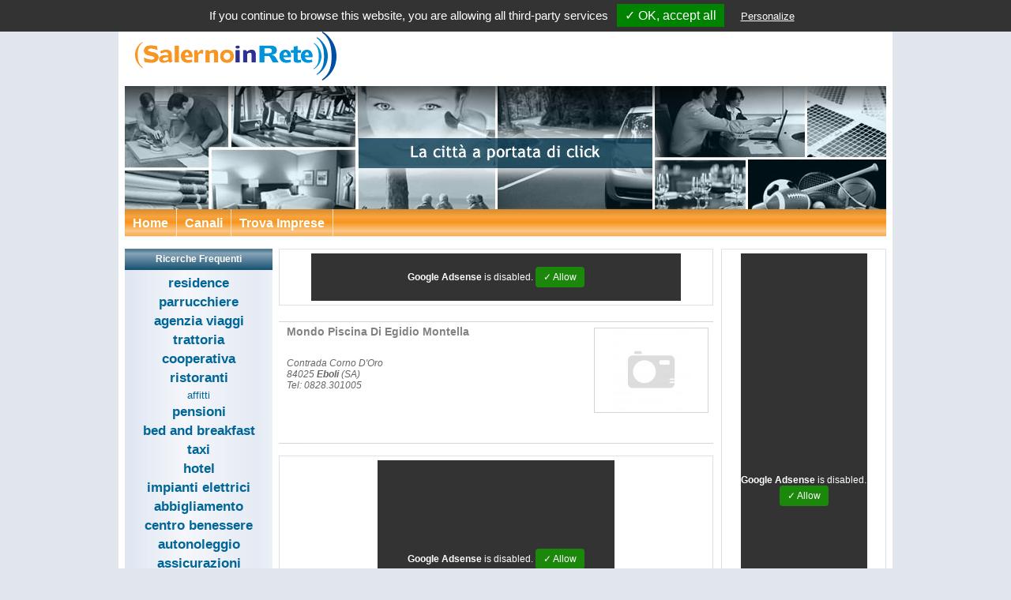

--- FILE ---
content_type: text/html; charset=utf-8
request_url: http://www.salernoinrete.it/campania/salerno/eboli/piscine-ed-accessori-costruzione-e-manutenzione/1430417.html
body_size: 3931
content:

<html xmlns="http://www.w3.org/1999/xhtml" xml:lang="it" lang="it">
<head id="HeaderPage">
	<meta charset="utf-8" />
<title>Mondo Piscina Di Egidio Montella Costruzione piscine a Eboli - Salerno</title>
<base href="http://www.salernoinrete.it/" />
<meta name="description" content="Scheda completa di Mondo Piscina Di Egidio Montella a Eboli (SA). Trova indirizzo, numero di telefono, sito web, fax, mappa, come arrivare e molto altro su Salerno In Rete
." />
<meta name="keywords" content="PISCINE ED ACCESSORI costruzione e manutenzione,Mondo Piscina Di Egidio Montella, Eboli, Salerno, indirizzo, telefono, fax, numero telefonico, mappa" />
<meta name="robots" content="index">
<meta name="google-site-verification" content="X1nhFFrSfkEN2JM2ZucIvFQHjkDo35WDRzaspKx28Q0" />
<link href="http://www.salernoinrete.it/campania/salerno/eboli/piscine-ed-accessori-costruzione-e-manutenzione?company_id=1430417" rel="canonical" />
	
<script type="text/javascript">
	var settings = {"site_id":"1130","site_name":"Salerno In Rete","site_owner":"MiaImpresa Srl","site_home":"http:\/\/www.salernoinrete.it\/","page_url":"http:\/\/www.salernoinrete.it\/campania\/salerno\/eboli\/piscine-ed-accessori-costruzione-e-manutenzione\/1430417.html","page_route":"page\/company","lang":"it","languages":{"code":"it","direction":"ltr","date_format_short":"d\/m\/Y","date_format_long":"l d F Y","time_format":"H:i:s","decimal_point":",","thousand_point":".","text_home":"Home","text_yes":"Si","text_no":"No","text_none":" --- Nessuno --- ","text_select":" --- Seleziona --- ","text_all_zones":"Tutte le zone","text_pagination":"Risultati {start}-{end} di {total} ({pages} Pagine)","text_separator":" &raquo; ","text_breadcrumb_separator":">>","text_state":"Regione","text_zone":"Provincia di","text_city":"Comune di","button_back":"Indietro","button_continue":"Continua","button_delete":"Cancella","button_download":"Download","button_edit":"Modifica","button_update":"Aggiorna","button_remove":"Rimuovi","button_search":"Cerca","button_view":"Visualizza","error_upload_1":"Attenzione: il file caricato eccede la direttiva in php.ini!","error_upload_2":"Attenzione: il file caricato eccede la direttiva MAX_FILE_SIZE specificata nel modulo HTML!","error_upload_3":"Attenzione: Il file caricato e' caricato solo parzialmente!","error_upload_4":"Attenzione: Nessun file e' stato caricato!","error_upload_6":"Attenzione: Manca una cartella temporanea!","error_upload_7":"Attenzione: Impossibile scrivere il file su disco!","error_upload_8":"Attenzione: upload di file fermato per estensione!","error_upload_999":"Attenzione: nessun codice di errore disponibile!","text_service_company":"impresa","text_services_company":"imprese","text_service_geo_state":"Per visualizzare <b>%s<\/b> seleziona una regione:","text_service":"Servizi","text_service_1":"Alcune imprese che offrono %s offrono anche:","heading_title":"","text_content":"<strong>Iscriviti alla Newsletter<\/strong> per ricevere novit&agrave; in merito a <strong>promozioni, sconti, eventi, offerte commerciali e opportunit&agrave; professionali<\/strong> dalle Imprese presenti.","anchor_title":"Clicca per Iscriverti alla NewsLetter","anchor_alt":"Clicca per Iscriverti alla NewsLetter","text_powered":"Tutti i diritti riservati, vietata la riproduzione anche parziale dei contenuti.%s non &egrave; responsabile dei contenuti dei siti linkati.<br\/>Copyright <a href=\"http:\/\/www.miaimpresa.it\">MiaImpresa Srl<\/a> &copy; 2009 - %s<br\/>Versione %s"},"google_analytics":""};
</script>
<script type="text/javascript" src="frontend/catalog/view/javascript/plugin/script-loader/script.min.js"></script>
<script type="text/javascript">
	$script('resource/js-1130-header-7c7e89ddc00fa65bcd03d4be6a974275.js', 'jsheader');
    $script
    .ready('jsheader', function () {
            $script('http://maps.google.com/maps/api/js');
          });
  </script>
</head>
<body class="page company p0000 p1130 scheda-impresa">
	<!-- Inizio Top Header -->
	<div id="TopHeader"><!-- Start Module SEO Meta Tag (seo.22) --><!-- Datetime: 2025-12-31 06:42:00 --><!-- Render Time: 0.00241 --><h1>Mondo Piscina Di Egidio Montella a Eboli, Salerno - PISCINE ED ACCESSORI costruzione e manutenzione</h1><!-- End Module SEO Meta Tag (seo.22) --></div>
  <!-- Fine Top Header -->
	<div id="Container">
		<!-- Inizio Header -->
		<div id="Header" class="HeaderSmall"><a href="http://www.salernoinrete.it" title="Salerno In Rete" ><img src="http://www.salernoinrete.it/image/data/portali/1130_L.gif" title="Salerno In Rete" alt="Salerno In Rete" /></a></div>
<!-- Start Module Menu Portali (menu.42) --><!-- Datetime: 2025-12-31 06:42:00 --><!-- Render Time: 0.00591 --><div id="Menu">
	<div id="MenuPortale" class="menu-portale-1130">
    <ul>
      <li>
        <ul>
									  <li><a href="http://www.salernoinrete.it"  title="Home">Home</a></li>
									  <li><a href="http://www.salernoinrete.it/blog"  title="Canali">Canali</a></li>
									  <li><a href="http://www.salernoinrete.it/cerca"  title="Trova Imprese">Trova Imprese</a></li>
					        </ul>
      </li>
    </ul>
	</div>	
</div><!-- End Module Menu Portali (menu.42) -->		<!-- Fine Header -->
		<!-- Inizio Content -->
    <div id="Content">
			<div id="ContentSx">
				<div id="column-left">
    <!-- Start Module Portali - Ricerche Frequenti (cloud.70) --><!-- Datetime: 2025-12-31 06:42:00 --><!-- Render Time: 0.02805 --><div id="cloud-search-top" class="cloud cloud-search-top">
	<h2>Ricerche Frequenti</h2>
	<div>
				<a class="tag5" href="http://www.salernoinrete.it/residences-ed-appartamenti-ammobiliati.html" title="residence">residence</a>
				<a class="tag5" href="http://www.salernoinrete.it/parrucchieri-per-donna.html" title="parrucchiere">parrucchiere</a>
				<a class="tag5" href="http://www.salernoinrete.it/agenzie-viaggi-e-turismo.html" title="agenzia viaggi">agenzia viaggi</a>
				<a class="tag5" href="http://www.salernoinrete.it/ristoranti-trattorie-ed-osterie.html" title="trattoria">trattoria</a>
				<a class="tag5" href="http://www.salernoinrete.it/cooperative-produzione-lavoro-e-servizi.html" title="cooperativa">cooperativa</a>
				<a class="tag5" href="http://www.salernoinrete.it/ristoranti.html" title="ristoranti">ristoranti</a>
				<a class="tag1" href="http://www.salernoinrete.it/affitti" title="affitti">affitti</a>
				<a class="tag5" href="http://www.salernoinrete.it/pensioni.html" title="pensioni">pensioni</a>
				<a class="tag5" href="http://www.salernoinrete.it/bed-and-breakfast.html" title="bed and breakfast">bed and breakfast</a>
				<a class="tag5" href="http://www.salernoinrete.it/taxi.html" title="taxi">taxi</a>
				<a class="tag5" href="http://www.salernoinrete.it/alberghi.html" title="hotel">hotel</a>
				<a class="tag5" href="http://www.salernoinrete.it/impianti-elettrici-industriali-e-civili-installazione-e-manutenzione.html" title="impianti elettrici">impianti elettrici</a>
				<a class="tag5" href="http://www.salernoinrete.it/abbigliamento-vendita-al-dettaglio.html" title="abbigliamento">abbigliamento</a>
				<a class="tag5" href="http://www.salernoinrete.it/benessere-centri-e-studi.html" title="centro benessere">centro benessere</a>
				<a class="tag5" href="http://www.salernoinrete.it/autonoleggio.html" title="autonoleggio">autonoleggio</a>
				<a class="tag5" href="" title="assicurazioni">assicurazioni</a>
				<a class="tag5" href="http://www.salernoinrete.it/estetiste.html" title="estetista">estetista</a>
				<a class="tag5" href="http://www.salernoinrete.it/universita-ed-istituti-superiori-e-liberi.html" title="università">università</a>
				<a class="tag5" href="http://www.salernoinrete.it/palestre.html" title="palestra">palestra</a>
			</div>
</div>	
<!-- End Module Portali - Ricerche Frequenti (cloud.70) -->    <!-- Start Module Newsletter Portali (newsletter.56) --><!-- Datetime: 2025-12-31 06:42:00 --><!-- Render Time: 0.00053 --><div class="newsletter">
  <h5>Newsletter</h5>
	<p><strong>Iscriviti alla Newsletter</strong> per ricevere novit&agrave; in merito a <strong>promozioni, sconti, eventi, offerte commerciali e opportunit&agrave; professionali</strong> dalle Imprese presenti.</p>
	<div><a href="" title="Clicca per Iscriverti alla NewsLetter" alt="Clicca per Iscriverti alla NewsLetter"></a></div>
</div><!-- End Module Newsletter Portali (newsletter.56) -->  </div>
 			</div>
			<div id="ContentDx">
				<div id="ContentDxCentrale">
					<div id="content-top">
      <!-- Start Module Banner 468x60 (adsense.10) --><!-- Datetime: 2025-12-31 06:42:00 --><!-- Render Time: 0.00124 --><script async src="http://pagead2.googlesyndication.com/pagead/js/adsbygoogle.js"></script>
<div class="adsense-block">
	<ins class="adsense adsbygoogle"
			 style="display:inline-block;width:468px;height:60px"
			 data-ad-client="pub-8146345735036109"
			 data-ad-slot="3599259522">
	</ins>
</div>
<script>
	(adsbygoogle = window.adsbygoogle || []).push({});
</script>
<!-- End Module Banner 468x60 (adsense.10) -->    <!-- Start Module Scheda Impresa Portale (company_detail.43) --><!-- Datetime: 2025-12-31 06:42:00 --><!-- Render Time: 0.00731 --><div id="company-1430417" class="company-detail">
	<div class="company-detail-guest">
		<h5>Mondo Piscina Di Egidio Montella</h5>
		<img class="logo" src="http://www.salernoinrete.it/image/cache/no_image-143x105.jpg" alt="Mondo Piscina Di Egidio Montella" title="Mondo Piscina Di Egidio Montella" />
		<address>
		Contrada Corno D'Oro<br/>
				84025 <strong>Eboli</strong> (SA)
		<br/>
				Tel: 0828.301005						</address>
	</div>
</div>
<!-- End Module Scheda Impresa Portale (company_detail.43) -->    </div>										<div id="content-bottom">
      <!-- Start Module Banner 300x250 (adsense.7) --><!-- Datetime: 2025-12-31 06:42:00 --><!-- Render Time: 0.00177 --><script async src="http://pagead2.googlesyndication.com/pagead/js/adsbygoogle.js"></script>
<div class="adsense-block">
	<ins class="adsense adsbygoogle"
			 style="display:inline-block;width:300px;height:250px"
			 data-ad-client="pub-8146345735036109"
			 data-ad-slot="4838244970">
	</ins>
</div>
<script>
	(adsbygoogle = window.adsbygoogle || []).push({});
</script>
<!-- End Module Banner 300x250 (adsense.7) -->    </div>				</div>
				<div id="ContentDxLaterale">
					<div id="column-right">
    <!-- Start Module Banner 160x600 (adsense.37) --><!-- Datetime: 2025-12-31 06:42:00 --><!-- Render Time: 0.00128 --><script async src="http://pagead2.googlesyndication.com/pagead/js/adsbygoogle.js"></script>
<div class="adsense-block">
	<ins class="adsense adsbygoogle"
			 style="display:inline-block;width:160px;height:600px"
			 data-ad-client="ca-pub-8146345735036109"
			 data-ad-slot="1472708601">
	</ins>
</div>
<script>
	(adsbygoogle = window.adsbygoogle || []).push({});
</script>
<!-- End Module Banner 160x600 (adsense.37) -->  </div>
 				</div>
			</div>
		</div>
		<!-- Fine Content -->
		<!-- Inizio Clear -->
    <div id="Clear"></div>
		<!-- Fine Clear -->
		<!-- Inizio Footer -->
		<div id="Footer">
  <div id="FooterHeader">&nbsp;</div>
  <div id="FooterInfo">
		<div class="floatleft uno"></div>
		<div class="floatleft due"></div>
		<div class="floatleft tre"></div>
		<div class="floatleft quattro"></div>
		<div class="floatleft cinque"></div>
  </div>
	<div id="Infolegali">
		Tutti i diritti riservati, vietata la riproduzione anche parziale dei contenuti.Salerno In Rete non &egrave; responsabile dei contenuti dei siti linkati.<br/>Copyright <a href="http://www.miaimpresa.it">MiaImpresa Srl</a> &copy; 2009 - 2025<br/>Versione 2.0.0.0<br />
		<a class="cookiepolicy" id="tarteaucitronManager" onclick="tarteaucitron.userInterface.openPanel();">Cookies Policy</a>
	</div>
</div>
<link rel="stylesheet" href="resource/css-1130-footer-c5b545f274426f4cc2548e47b155d5da.css" />
<script type="text/javascript">
	function downloadJSAtOnload() {
		var js = document.createElement("script");
		js.id = "basescript";
    js.src = "resource/js-1130-footer-7c7e89ddc00fa65bcd03d4be6a974275.js";
		document.body.appendChild(js);
		console.log("basescript");
  }
  
  // Check for browser support of event handling capability
  if (window.addEventListener) {
      window.addEventListener("load", downloadJSAtOnload, false);
  } else if (window.attachEvent) {
      window.attachEvent("onload", downloadJSAtOnload);
  } else {
      window.onload = downloadJSAtOnload;
  }
</script>    <!-- Fine Footer -->
	</div>
</body>
</html>

--- FILE ---
content_type: text/html; charset=utf-8
request_url: https://www.google.com/recaptcha/api2/aframe
body_size: 269
content:
<!DOCTYPE HTML><html><head><meta http-equiv="content-type" content="text/html; charset=UTF-8"></head><body><script nonce="AhL0zQVlXCP8sFP3G5TEVg">/** Anti-fraud and anti-abuse applications only. See google.com/recaptcha */ try{var clients={'sodar':'https://pagead2.googlesyndication.com/pagead/sodar?'};window.addEventListener("message",function(a){try{if(a.source===window.parent){var b=JSON.parse(a.data);var c=clients[b['id']];if(c){var d=document.createElement('img');d.src=c+b['params']+'&rc='+(localStorage.getItem("rc::a")?sessionStorage.getItem("rc::b"):"");window.document.body.appendChild(d);sessionStorage.setItem("rc::e",parseInt(sessionStorage.getItem("rc::e")||0)+1);localStorage.setItem("rc::h",'1767159722256');}}}catch(b){}});window.parent.postMessage("_grecaptcha_ready", "*");}catch(b){}</script></body></html>

--- FILE ---
content_type: text/css;charset=UTF-8
request_url: http://www.salernoinrete.it/resource/css-1130-footer-c5b545f274426f4cc2548e47b155d5da.css
body_size: 13836
content:
/*cached at 2025-12-31 06:42:00:000000 */﻿html,body {font-family:"Trebuchet MS", Geneva, Arial, Helvetica, sans-serif;font-size:12px;color: #5A6469;margin:0;text-align:center;background-color:#E1E6EC;} html{overflow-y:scroll;}form > div {display:block;}img {border:0;padding:0;margin:0;}a, a:visited {color:#069;}a:hover {color:#06C;}div#TopHeader { padding:0;}div#TopHeader H1 {background-color:#c5c6cb; color:#ffffff;font-size:11px;font-weight:normal;margin:0;padding:0;line-height:20px;height:20px;}div#Container {background-color:#FFFFFF;margin:0 auto;position:relative;text-align:left;width:980px;}div#Header, .Header {background-color: #fff;background-position:center;background-image: url('http://www.salernoinrete.it/image/data/portali/0000_I.jpg');background-position-y: 89px;background-repeat: no-repeat;position:relative;width:964px;height:245px;margin:0;padding-top:0;padding-bottom:0;padding-left:8px;padding-right:8px;}.HeaderSmall {position:relative;width:964px;height:100px;margin:0;padding-top:0;padding-bottom:0;padding-left:8px;padding-right:8px;background-position:center;background-repeat:no-repeat;}div.HeaderSmall img {margin-left: 10px;margin-top: 20px;}div#Content {background-color:#ffffff;float:left;margin:0;margin-top:15px;padding:0;padding-right:8px;padding-left:8px;position:relative;text-align:left;width:964px;}div#ContentSx {background-color:#ffffff;clear:both;float:left;margin:0;padding:0;position:relative;width:187px;}div#ContentDx {background-color:#ffffff;float:right;margin:0;padding-top:0;position:relative;text-align:right;width:769px;}div#ContentDxCentrale {background-color:#ffffff;float:left;padding:0;padding-right:8px;position:relative;text-align:left;width:550px;}div#ContentDxLaterale {background-color:#ffffff;float:right;padding:0;position:relative;text-align:center;width:209px;}div#Clear {clear:both;height:30px;background-color:#FFFFFF;z-index:1;}div#Footer {position:relative;width:980px;text-align:center;text-decoration:none;background-color:#E1E6EC;}div#FooterHeader {width:980px;height:13px;background-color:#E1E6EC;background-image:url('http://www.salernoinrete.it/frontend/portali/view/theme/default/image/bg-footer.jpg');background-repeat:repeat-x;background-position:center;}div#Footerbk {background-image:url('http://www.salernoinrete.it/frontend/portali/view/theme/default/image/footer-bk.jpg');position:relative;width:980px;height:166px;text-align:left;}div#Footerbk p {color:#333333;font-size:11px;line-height:14px;padding: 4px 0;margin:0;margin-left:12px;}div#Footerbk .uno {width:202px;height:146px;text-align:center;padding-top:20px;} div#Footerbk .uno span {font-weight:bold;font-size:13px;line-height:45px;}div#Footerbk .due {background-image:url('http://www.salernoinrete.it/frontend/portali/view/theme/default/image/footer-bk-due.jpg');width:226px;height:166px;margin-right:15px;} div#Footerbk .due img {margin:25px 0 0 22px;}div#Footerbk .tre {width:200px;height:166px;} div#Footerbk .tre h4 {color:#FF6600;font-weight:bold;font-size:14px;line-height:18px;padding:0;margin:14px 0 4px 12px;}div#Footerbk .tre p {margin-left:31px;margin-right:3px;line-height:15px;}div#Footerbk .tre ul {list-style:none;margin:0;margin-top:10px;margin-left:15px;padding:0;}div#Footerbk .tre ul li {background-image:url('http://www.salernoinrete.it/frontend/portali/view/theme/default/image/li-orange-square.gif');background-position:left center;background-repeat:no-repeat;margin:0;padding:0;padding-left:10px;}div#Footerbk .quattro {width:153px;height:166px;} div#Footerbk .quattro h4 {color:#66CC00;font-weight:bold;font-size:14px;line-height:18px;padding:0;margin:14px 0 4px 12px;}div#Footerbk .quattro ul {list-style:none;margin:0;margin-top:10px;margin-left:15px;padding:0;}div#Footerbk .quattro ul li {background-image:url('http://www.salernoinrete.it/frontend/portali/view/theme/default/image/li-green-square.gif');background-position:left center;background-repeat:no-repeat;margin:0;padding:0;padding-left:10px;}div#Footerbk .quattro ul a, div#Footerbk .quattro ul a:visited, div#Footerbk .tre ul a, div#Footerbk .tre ul a:visited {text-decoration:none;color:#006699;}div#Footerbk .tre ul a:hover, div#Footerbk .quattro ul a:hover {text-decoration:underline;}div#Footerbk .cinque {width:166px;height:166px;} div#Footerbk .cinque h4 {color:#990000;font-weight:bold;font-size:14px;line-height:18px;padding:0;margin:14px 0 4px 5px;}div#Footerbk .cinque img {margin:10px 0 0 7px;}div#FooterInfo { position:relative;background-color:#E1E6EC;width:980px;padding:0px;text-align:right;display:block;}div#Infolegali {background-color:#E1E6EC;color:#8A8A8A;text-align:center;margin:7px 0;line-height:22px;}div#Infolegali a, div#Infolegali a:visited{color:#8A8A8A;}div#Infolegali a:hover{color:#06C;}div#Infolegali a.cookiepolicy {cursor:pointer;}div#Infolegali a.cookiepolicy:hover {text-decoration:underline;}/* Start Home Page Default*/.page.home.p0000 div#Container div#Top {background-image: url(http://www.salernoinrete.it/frontend/portali/view/theme/default/image/0000/default/bg-top.jpg);background-repeat: no-repeat;background-position-x: 0;height: 155px;margin: 0;padding: 0;width: 980px;}.page.home.p0000 div#Container div#Header {display: none;}.page.home.p0000 div#Container div#Menu {padding: 0;width: 980px;}.page.home.p0000 div#Container div#Menu a.active {background-image: none;color: #fff;text-decoration: none;}.page.home.p0000 div#Container div#Content {background-image: url(http://www.salernoinrete.it/frontend/portali/view/theme/default/image/0000/default/bg-content.jpg);background-repeat: no-repeat;height: 590px;margin: 0;padding: 0;width: 980px;}.page.home.p0000 div#Container div#Clear {background-image: url(http://www.salernoinrete.it/frontend/portali/view/theme/default/image/0000/default/bg-bottom.jpg);background-repeat: no-repeat;height: 200px;margin: 0;padding: 0;width: 980px;}.page.home.p0000 div#Container div.cloud-search-top {background-color:transparent;font-size:12px;font-weight:bold;left:27px;margin-bottom:0;position:absolute;text-align:center;top:35px;}.page.home.p0000 div#Container div.cloud-search-top h2 {background-image: url('http://www.salernoinrete.it/frontend/portali/view/theme/default/image/0000/default/bg-module-header.gif');font-size:15px;font-weight: normal;color:#fff; height:14px; line-height:14px; margin:0;padding-top:3px; padding-bottom:3px;text-align:center; vertical-align:middle; width:100%;}.page.home.p0000 div#Container div.cloud-search-top div {background-color: transparent;background-image: url('http://www.salernoinrete.it/frontend/portali/view/theme/default/image/0000/default/bg-module-body.gif');}.page.home.p0000 div#Container div.cloud-search-top div a {color: #fff;}.page.home.p0000 div#Container div.cloud-channel {background-image: url('http://www.salernoinrete.it/frontend/portali/view/theme/default/image/0000/default/bg-channel.png');background-repeat:repeat-x;background-position:center top;display:block;height:540px;right:20px;top:25px;position:absolute;text-align:center;width:250px;}.page.home.p0000 div#Container div.cloud-channel div {width:100%;padding:0;}.page.home.p0000 div#Container div.cloud-channel div a {font-size:16px;font-weight: normal;color: #ffffff;padding-bottom:2px;padding-top:2px;width:100%;}/* End Home Page Default*//* Start Module ADSense */div.adsense-block {border:1px solid #DBE2EC;padding: 5px;margin-bottom: 10px;clear:both;text-align: center;}/* End Module ADSense *//* Start Module Geo Banner */div#geo-banner {background-image: url('http://www.salernoinrete.it/frontend/portali/view/theme/default/image/nav-geo-head.jpg');width: 550px;height: 73px;float: left;display: block;margin-bottom: 10px;}div#geo-banner h3 {font-size: 14px;color: #596468;margin: 0;padding: 0 0 0 113px;height: 32px;line-height: 32px;text-align: left;}div#geo-banner h2 {font-size: 16px;margin: 0;padding: 0 0 0 113px;height: 35px;line-height: 35px;font-weight: bold;color: #f90;}/* End Module Geo Banner *//* Start Module List */div.module-list {background-color: #f1f2f6;background-image: url('http://www.salernoinrete.it/frontend/portali/view/theme/default/image/bk-module-body.jpg');background-repeat: repeat-y;margin-bottom: 10px;position: relative;}div.module-list h2 {background-image: url('http://www.salernoinrete.it/frontend/portali/view/theme/default/image/bk-module-header.jpg');background-repeat: repeat-x;color: #fff;font-size: 12px;font-weight: bold;line-height: 27px;height: 27px;margin: 0;padding: 0;position: relative;text-align: center;vertical-align: middle;}div.module-list ul {list-style: none;margin: 0;padding: 5px;position: relative;font-size: 14px;line-height: 20px;}div.module-list ul li {list-style-image: url('http://www.salernoinrete.it/frontend/portali/view/theme/default/image/bk-li.gif');margin-left: 15px;text-indent: 0;}div.module-list ul li.activepin {list-style-image: url('http://www.salernoinrete.it/frontend/portali/view/theme/default/image/bk-li-active-pin.gif');}div.module-list ul li.module-list-root-children {list-style-image: none;margin-left: 0;}div.module-list ul li.view-all {list-style-image: none;margin-top: 10px;text-align: right;}div.module-list ul li a, div.module-list ul li a:visited {color: #004364;text-decoration: none;}div.module-list ul li a.active,div.module-list ul li a.active:visited {color: #f90;font-weight: bold;text-decoration: underline;}div.module-list ul li a:hover {color: #f90;text-decoration: underline;}div.module-list ul li.module-list-root-children ul {list-style-image: none;margin-left: 5px;padding-top: 0;padding-bottom: 0;}/* End Module List *//* Start Module Geo */div.geo-block-list {background-color: #f1f2f6;background-image: url('http://www.salernoinrete.it/frontend/portali/view/theme/default/image/bk-module-body.jpg');background-repeat: repeat-y;margin-bottom: 10px;position: relative;}div.geo-block-list h5 {background-image: url('http://www.salernoinrete.it/frontend/portali/view/theme/default/image/bk-module-header.jpg');background-repeat: repeat-x;color: #fff;font-size: 12px;font-weight: bold;line-height: 27px;height: 27px;margin: 0;padding: 0;position: relative;text-align: center;vertical-align: middle;}div.geo-block-list h6 {color: #f60;font-size: 12px;font-weight: bold;margin: 0;padding: 0;padding-top: 5px;position: relative;text-align: center;vertical-align: middle;}div.geo-block-list span {color: #034261;font-size: 12px;font-weight: bold;display: block;text-align: center;width: 187px;}div.geo-block-list ul {list-style: none;margin: 0;padding: 10px;position: relative;font-size: 14px;line-height: 20px;}div.geo-block-list ul li {list-style-image: url('http://www.salernoinrete.it/frontend/portali/view/theme/default/image/bk-li.gif');margin-left: 15px;}div.geo-block-list ul li.activepin {list-style-image: url('http://www.salernoinrete.it/frontend/portali/view/theme/default/image/bk-li-active-pin.gif');}div.geo-block-list ul li a, div.geo-block-list ul li a:visited {color: #004364;text-decoration: none;}div.geo-block-list ul li a.active,div.geo-block-list ul li a.active:visited {color: #f90;font-weight: bold;text-decoration: underline;}div.geo-block-list ul li a:hover {text-decoration: underline;}div.geo-block-3col {float: left;margin-bottom: 10px;margin-top: 10px;position: relative;width: 550px;color: #666;}div.geo-block-3col h5 {background-image: url('http://www.salernoinrete.it/frontend/portali/view/theme/default/image/bk-header.gif');background-position: center center;background-repeat: repeat-x;border: 1px solid #dbe2ec;float: left;font-size: 12px;font-weight: bold;height: 20px;line-height: 20px;margin: 0;padding: 0;padding-left: 10px;padding-right: 10px;position: relative;text-align: center;color: #333;}div.geo-block-3col ul {background-color: #fcfcfe;border: 1px solid #dbe2ec;border-top: none;float: left;list-style: none;margin: 0;padding: 4px;position: relative;text-align: center;width: 540px;}div.geo-block-3col ul.first {border-top: 1px solid #dbe2ec;}div.geo-block-3col ul li {border: none;float: left;font-size: 12px;margin: 0;margin-bottom: 3px;margin-top: 3px;padding: 0;text-align: left;zoom: 1;width: 33%; vertical-align: top;}div.geo-block-3col ul li a {display: block;margin: 0;padding: 0;text-decoration: underline;}/* End Module Geo *//* Start Module Geo Category Classification */div.geo-category-classification {float: left;margin-bottom: 10px;position: relative;color: #666;}div.geo-category-classification h5 {background-image: url('http://www.salernoinrete.it/frontend/portali/view/theme/default/image/bk-header.gif');background-position: center center;background-repeat: repeat-x;border: 1px solid #dbe2ec;float: left;font-size: 12px;font-weight: bold;height: 20px;line-height: 20px;margin: 0;padding: 0;padding-left: 10px;padding-right: 10px;position: relative;text-align: center;color: #333;}div.geo-category-classification ul {background-color: #fcfcfe;border: 1px solid #dbe2ec;clear: both;float: left;list-style: none;list-style-image: none;margin: 0;padding: 1px;position: relative;}div.geo-category-classification ul li {float: left;height: 20px;line-height: 20px;padding: 0;position: relative;width: 20px;border-right: 1px solid #e4ebf1;text-align: center;margin-top: 3px;margin-bottom: 3px;color: #d7d7d7;}div.geo-category-classification ul li:last-child {border-right: 0;}div.geo-category-classification ul li a, div.geo-category-classification ul li a:visited {color: #069;font-size: 11px;font-weight: bolder;}div.geo-category-classification ul li a.empty {color: #dedede;font-weight: normal;}/* End Module Geo Category Classification *//* Start Module Geo Category Top */div.geo-category-top {float: left;margin-bottom: 10px;position: relative;width: 550px;color: #666;}div.geo-category-top h5 {background-image: url('http://www.salernoinrete.it/frontend/portali/view/theme/default/image/bk-header.gif');background-position: center center;background-repeat: repeat-x;border: 1px solid #dbe2ec;float: left;font-size: 12px;font-weight: bold;height: 20px;line-height: 20px;margin: 0;padding: 0;padding-left: 10px;padding-right: 10px;position: relative;text-align: center;color: #333;}div.geo-category-top ul {background-color: #fcfcfe;border: 1px solid #dbe2ec;float: left;list-style: none;list-style-image: none;margin: 0;padding: 1px;position: relative;width: 546px;}div.geo-category-top ul li {line-height: 22px;padding: 3px;padding-left: 7px;position: relative;}div.geo-category-top ul li a,div#geo-category-top ul li a:visited {color: #069;font-size: 12px;}/* End Module Geo Category Top *//* Start Module Newsletter */div.newsletter{background-image: url('[data-uri]');background-repeat: repeat-y;clear: both;margin-bottom: 10px;text-align: center}div.newsletter h5 {background-image: url('[data-uri]');background-repeat: repeat-x;color: #fff;font-size: 12px;font-weight: bold;line-height: 27px;height: 27px;margin: 0;padding: 0;position: relative;text-align: center;vertical-align: middle;}div.newsletter p {padding: 10px;}div.newsletter a {background-image: url('[data-uri]');background-position: center center;background-repeat: no-repeat;display: inline-block;height: 37px;width: 132px;}/* End Module Newsletter *//* Start Module Serp */div.company-serp {clear:both;float:left;margin:0;padding:0;position:relative;width:550px;}div.company-serp ul {background-image:none;clear:both;float:left;list-style-image:none; list-style-type:none; margin:0; padding:0;position:relative;width:100%; }div.company-serp ul li {background-color:Transparent;background-image:none;float:left;margin:0; padding:0;position:relative;width:100%; }div.company-serp ul li.Categoria {padding-bottom: 10px;}div.company-serp ul li.Categoria div#MIPortalRisultatiRicercaCategoria {float: left;border: 1px dashed #d0dbe3;margin: 0;padding: 5px;position: relative;width: 538px;}div.company-serp ul li.Categoria div#MIPortalRisultatiRicercaCategoria h2 {float: left;font-size: 12px;margin: 0;padding: 0;position: relative;width: 170px;}div.company-serp ul li.Categoria div#MIPortalRisultatiRicercaCategoria img {float: right;}div.company-serp ul li.company-serp-header {height:30px;line-height:30px;margin-bottom:1px;}div.company-serp ul li.company-serp-header span {color:#5a6469;font-size:12px;}div.company-serp ul li.company-serp-header span.Titolo {color:#5a6469;font-size:18px;padding-left:5px;}div.company-serp ul li.company-serp-pager {background-color:#f0f2f5;height:20px;line-height:20px;margin-bottom:10px;}div.company-serp ul li.company-serp-pager ul {float:left;padding-left:5px;padding-right:5px;width:540px;}div.company-serp ul li.company-serp-pager ul li.title,div.company-serp ul li.company-serp-pager ul li.results {color:#5a6469;float:left;position:relative;width:100px;}div.company-serp ul li.company-serp-pager ul li.page,div.company-serp ul li.company-serp-pager ul li.pagecurrent {float:right;margin:0;padding:0;position:relative;text-align:center;width:20px;}div.company-serp ul li.company-serp-pager ul li.pagefirst,div.company-serp ul li.company-serp-pager ul li.pagelast,div.company-serp ul li.company-serp-pager ul li.pagenext,div.company-serp ul li.company-serp-pager ul li.pageprevious {float:right;margin:0;padding:0;padding-left:3px;padding-right:3px;position:relative;text-align:center;width:45px;}div.company-serp ul li.company-serp-pager ul li.pageprevious {width:55px;}div.company-serp ul li.company-serp-pager ul li a {color:#4d6176;display:block;font-weight:bold;outline:none;text-decoration:none;}div.company-serp ul li.company-serp-pager ul li.pagecurrent {color:#ff0000;font-weight:bold;}div.company-serp ul li.company-serp-pager ul li a:hover {text-decoration:underline;}div.company-serp ul li.NoRegistrata {background-image: url('http://www.salernoinrete.it/frontend/portali/view/theme/default/image/bk-company-no-registrata.png');background-repeat:no-repeat;padding-bottom:10px;height:105px;width:550px;}div.company-serp ul li.NoRegistrata div.company-serp {clear:both;float:left;height:105px;position:relative;width:550px;}div.company-serp ul li.NoRegistrata div.company-serp div.Left {float:left;height:105px;position:relative;width:310px;}div.company-serp ul li.NoRegistrata div.company-serp div.Right {float:left;height:105px;position:relative;width:240px;}div.company-serp ul li.NoRegistrata div.company-serp div.Left a.company-serp-name {float:left;color:#828282;font-size:14px;font-weight:bold;position:relative;margin-top:20px;}div.company-serp ul li.NoRegistrata div.company-serp div.Left a.company-serp-name:hover {color:#06c;}div.company-serp ul li.NoRegistrata div.company-serp div.Left address.company-serp-address {clear:both;color:#666;float:left;font-size:12px;position:relative;margin-top:15px;width:300px;}div.company-serp ul li.NoRegistrata div.company-serp div.Right a.company-serp-detail {background-image: url('http://www.salernoinrete.it/frontend/portali/view/theme/default/image/company-detail.gif');background-repeat:no-repeat;background-position:right 3px;clear:both;float:right;color:#258abf;font-size:10px;font-weight:bold;margin-top:75px;position:relative;outline:none;width:100px;}div.company-serp ul li.NoRegistrata div.company-serp div.Right a.company-serp-detail:hover {color:#06c;}/* End Module Serp *//* Start Module Company Detail */div.company-detail {clear: both;float: left;margin: 0;margin-bottom: 10px;padding: 0;width: 100%;}div.company-detail div.company-detail-guest {background-image: url('http://www.salernoinrete.it/frontend/portali/view/theme/default/image/bk-company-detail-guest.jpg');background-position: center center;background-repeat: no-repeat;float: left;height: 155px;margin: 0;margin-top: 5px;margin-bottom: 0;padding: 0;padding-left: 10px;padding-top: 10px;position: relative;width: 540px;}div.company-detail div.company-detail-guest h5 {color: #828282;font-size: 14px;font-weight: bold;margin: 0;padding: 0;width: 380px;}div.company-detail div.company-detail-guest img.logo {position: absolute;right: 7px;top: 14px;}div.company-detail div.company-detail-guest address {color: #666;display: block;font-size: 12px;margin-top: 25px;text-align: left;width: 380px;}div.company-detail-guest-service {margin-bottom: 10px;position: relative;float:left;width:100%;}div.company-detail-guest-service h2 {/* background-image: url(../img/bk-service-header.jpg); */background-image: url('[data-uri]');background-repeat: repeat-x;display: block;font-size: 13px;font-weight: bold;height: 19px;line-height: 19px;margin-bottom: 2px;padding-left: 5px;}div.company-detail-guest-service a {cursor:pointer;font-size: 12px;color: #428bca;text-decoration: none;}div.company-detail-guest-service a:hover {text-decoration: underline;}/* End Module Scheda Impresa *//* Start Module SottoMenu */div#Menu {background-color:#FFFFFF;float:left;height:35px;margin:0;padding:0;padding-left:8px;padding-right:8px;position:relative;width:964px;}div#Menu > div {background-image: url('[data-uri]');background-position: center center;background-repeat: repeat-x;background-color: #fff;height: 35px;padding: 0;text-align: left;}div#Menu > div ul {list-style-type: none;margin: 0;padding: 0;}div#Menu > div ul li {float: left;font-size: 16px;line-height: 35px;}div#Menu > div ul li a {border-right: 1px solid rgb(253, 228, 198);color: #fff;display: block;font-size: 16px;font-weight: bold;height: 35px;line-height: 35px;padding-left: 10px;padding-right: 10px;text-align: left;text-decoration: none;}div#Menu > div ul li a:hover {background-image: url('[data-uri]');color:#ec8617;text-decoration:underline;}div#Menu > div ul li a.active {background-image: url('[data-uri]');color:#ec8617;}/* End Module Menu *//* Start Module SottoMenu */div#SottoMenu {background-color:#FFFFFF;float:left;margin:0;padding:0;padding-left:8px;padding-right:8px;position:relative;width:964px;}div#SottoMenuPortale { background-color:#ffffff;float:left;height:35px;margin:0;padding:0;position:relative;text-align:left;width:100%;}div#SottoMenuPortale ul {background-image:url('http://www.salernoinrete.it/frontend/portali/view/theme/default/image/bk-menu-secondary.jpg');background-position:center center;background-repeat:repeat-x;float:left;height:35px;list-style-type:none;margin:0;padding:0;position:relative;width:964px;}div#SottoMenuPortale ul li.Spazio {float:left;height:35px;position:relative;width:0;}div#SottoMenuPortale ul li.VociMenu {float:left;height:35px;position:relative;width:964px;}div#SottoMenuPortale ul li.VociMenu ul {float:left;height:35px;list-style-type:none;margin:0;padding:0;position:relative;width:900px;}div#SottoMenuPortale ul li.VociMenu ul li {float:left;font-size:16px;height:35px;line-height:normal;margin:0;padding:0;position:relative;}div#SottoMenuPortale ul li.VociMenu ul li span.SeparatoreSinistra {background:none;float:left;height:35px;padding:0;margin:0;width:2px;}div#SottoMenuPortale ul li.VociMenu ul li span.Centrale {background:none;float:left;height:35px;margin:0;padding:0;text-align:center;}div#SottoMenuPortale ul li.VociMenu ul li a {color:#003366;font-size:14px;font-weight:normal;line-height:35px;margin:0;outline:none;padding:0;padding-left:6px;padding-right:6px;text-decoration:none;}div#SottoMenuPortale ul li.VociMenu ul li a:hover {text-decoration:underline;}div#SottoMenuPortale ul li.VociMenu ul li span.SeparatoreDestra {background-image:url('http://www.salernoinrete.it/frontend/portali/view/theme/default/image/bk-menu-secondary-separator.jpg');background-position:center center;background-repeat:no-repeat;float:left;height:35px;padding:0;margin:0;width:1px;}div#SottoMenuPortale ul li.VociMenu ul li span.SeparatoreDestraSenzaImmagine {background:none;float:left;height:35px;padding:0;margin:0;width:1px;}div#SottoMenuPortale ul li.VociMenu ul li.active span.SeparatoreSinistra {background-image:url('http://www.salernoinrete.it/frontend/portali/view/theme/default/image/bk-menu-secondary-active-left.jpg');background-position:center center;background-repeat:no-repeat;float:left;height:35px;padding:0;margin:0;width:2px;}div#SottoMenuPortale ul li.VociMenu ul li.active span.Centrale {background-image:url('http://www.salernoinrete.it/frontend/portali/view/theme/default/image/bk-menu-secondary-active-middle.jpg');background-position:center center;background-repeat:repeat-x;float:left;height:35px;margin:0;padding:0;text-align:center;}div#SottoMenuPortale ul li.VociMenu ul li.active a {color:#ec8617;font-size:14px;font-weight:bold;line-height:35px;margin:0;padding:0;padding-left:6px;padding-right:6px;text-decoration:none;}div#SottoMenuPortale ul li.VociMenu ul li.active a:hover {text-decoration:underline;}div#SottoMenuPortale ul li.VociMenu ul li.active span.SeparatoreDestra {background-image:url('http://www.salernoinrete.it/frontend/portali/view/theme/default/image/bk-menu-secondary-active-right.jpg');background-position:center center;background-repeat:no-repeat;float:left;height:35px;padding:0;margin:0;width:2px;}div#SottoMenuPortale ul li.VociMenu ul li.Altro a {background-image:url(../Css/MIPortalSottoMenu/Images/bk-menu-item-altro.gif);background-position:left center;background-repeat:no-repeat;}div#SottoMenuPortale ul li.VociMenu ul li.Altro a:hover {background-image:url(../Css/MIPortalSottoMenu/Images/bk-menu-item-altro-hover.gif);background-position:left center;background-repeat:no-repeat;}div#SottoMenuPortale ul li.VociMenu ul li.Altro span.Centrale {background-image:url(../Css/MIPortalSottoMenu/Images/img-menu-item-altro.gif);background-position:right center;background-repeat:no-repeat;}div#MIPortalSottoMenuSlide {position:relative;right:8px;text-align:right;z-index:100;}div#MIPortalSottoMenuSlideWrapper {background-color:#F3F5F8;border:1px solid #B7CCD6;border-top:0 solid #ffffff;margin:0;padding:0;position:absolute;right:0;text-align:left;top:70px;z-index:500;width:600px;}div#MIPortalSottoMenuSlideWrapper table tr td {background-image:url(../Css/MIPortalSottoMenu/Images/bk-menu-item-slide.jpg);background-position:left center;background-repeat:no-repeat;border-bottom:1px solid #D2DFE6;height:40px;width:250px;}div#MIPortalSottoMenuSlideWrapper table tr td.Attivo {background-image:url(../Css/MIPortalSottoMenu/Images/bk-menu-item-slide-active.jpg);}div#MIPortalSottoMenuSlideWrapper table tr td a {color:#003366;font-size:14px;font-weight:normal;line-height:40px;margin:0;padding:0;padding-left:25px;padding-right:15px;text-decoration:none;}div#MIPortalSottoMenuSlideWrapper table tr td.Attivo a {color:#ec8617;font-weight:bold;}div#MIPortalSottoMenuSlideWrapper table tr td a:hover {text-decoration:underline;}/* End Module SottoMenu *//* Start Module Service Cloud */div.cloud {float: left;clear: both;margin-bottom:10px;position: relative;text-align: center;width: 187px;}div.cloud h2 {background-repeat: repeat-x;background-position: center center;color: #333;font-size: 12px;font-weight: bold;line-height: 21px;height: 21px;margin: 0;padding: 0;text-align: center;vertical-align: middle;}div.cloud-service h2 {background-image: url('[data-uri]');}div.cloud-search-top h2 {background-image: url('http://www.salernoinrete.it/frontend/portali/view/theme/default/image/bk-module-header.jpg');line-height: 27px;height: 27px;color:#fff;}div.cloud div {background-repeat: repeat-x;background-position: top center;clear: both;float: left;list-style: none;margin: 0;padding: 5px;position: relative;width: 177px;text-align: center;}div.cloud-service div {background-image: url('[data-uri]');}div.cloud-search-top div {background-color: #f1f2f6;background-image: url('http://www.salernoinrete.it/frontend/portali/view/theme/default/image/bk-module-body.jpg');background-repeat: repeat-y;}div.cloud div a {color: #069;font-size: 11px;padding: 0;padding-bottom: 2px;padding-top: 2px;display: block;text-decoration: none;}div.cloud div a:hover {text-decoration: underline;}div.cloud-service div a {color: #069;font-size: 11px;}div.cloud div a.tag1 {font-size: 13px;}div.cloud div a.tag2 {font-size: 14px;}div.cloud div a.tag3 {font-size: 15px;font-weight: bolder}div.cloud div a.tag4 {font-size: 16px;font-weight: bolder}div.cloud div a.tag5 {font-size: 17px;font-weight: bolder}div.cloud div a.tag6 {font-size: 19px;font-weight: bolder}div.cloud div a.tag7 {font-size: 21px;font-weight: bolder}div.cloud div a.tag8 {font-size: 22px;font-weight: bolder}div.cloud div a.tag9 {font-size: 23px;font-weight: bold}/* End Module Service Cloud *//* Sart Module Service */div.service {float:left;padding:0;padding-left:5px;position:relative;width:764px;}div.service div.service-detail-frame {border: 2px solid #cbd7de;margin-bottom: 20px;padding: 5px;float: left;}div.service h2 {color:#272727;font-size:22px;margin:0;padding:0;padding-bottom:10px;text-align:left;}div.service h4 {border-bottom: 1px solid #c9cfde;clear: both;color: #272727;font-size: 15px;font-weight: normal;margin: 0;margin-bottom: 10px;margin-top: 10px;text-align: left;}div.service h4.map {border-bottom: 1px solid #c9cfde;clear: both;color: #272727;font-size: 15px;font-weight: normal;margin: 0;margin-bottom: 10px;margin-top: 10px;text-align: left;}div.service ul.service-state {border: none;color: #f90;font-size: 13px;list-style-type: none;margin: 0;padding: 0;display:block;margin-bottom: 10px;text-align: left;}div.service ul.service-state li {border-bottom: 1px solid #dedede;color: #f8941d;float: left !important;height: 25px;line-height: 25px;margin: 0;padding: 0;position: relative;width: 33%;}div.service ul.service-state li a {color: #428bca;text-decoration: none;}div.service ul.service-state li a:hover {text-decoration: underline;}div.service img {margin-top:5px;}div.service p.description {color:#666666;font-size:17px;font-style:italic;font-weight:bold;margin:0;padding:0;padding-bottom:15px;text-align:left;}div.service p.description_small {color: #666;font-size: 13px;font-weight: normal;font-style: italic;line-height: 18px;margin: 0;padding: 0;padding-bottom: 5px;padding-right: 5px;text-align: left;}div.service div.service-box {float:left;margin:0;padding:0;position:relative;width:50%;}div.service div.service-box.service-box-left {float:left;} div.service div.service-box.service-box-right {float:right;}div.service div.service-box div {border: 1px solid #c9cfde;margin: 7px;height: 250px;}div.service div.service-box div.service-box-left {margin-left: 0;} div.service div.service-box div.service-box-right {margin-right: 0;}div.service div.service-box div:hover {border: 1px solid #f8941d;cursor: pointer;}div.service div.service-box div img {margin-top:5px;width:100%;}div.service div.service-box div a {color: #0072bc;display: block;font-size: 15px;font-weight: bold;margin-bottom: 7px;padding: 5px;outline: none;text-align: center;text-decoration: none;}div.service div.service-box div p {color: #333;font-size: 13px;font-weight: normal;padding: 5px;text-align: left;font-style: italic;margin: 0;padding-bottom: 15px;}div.service-detail div.service-box {float:left;margin:0;padding:0;position:relative;width:33%;}div.service-detail div.service-box.service-box-left {float:left;} div.service-detail div.service-box.service-box-right {float:right;}div.service-detail div.service-box div {border: 1px solid #c9cfde;margin: 7px;height: 250px;}div.service-detail div.service-box div.service-box-left {margin-left: 0;} div.service-detail div.service-box div.service-box-center {margin-right: 0;}div.service-detail div.service-box div.service-box-right {margin-right: 0;}div.service-detail div.service-box div:hover {border: 1px solid #f8941d;cursor: pointer;}div.service-detail div.service-box div p {color: #333;font-weight: normal;padding: 5px;text-align: left;font-size: 13px;font-style: normal;}div.service-detail div.service-box div p a {color: #f8941d;display: inline;font-size: 13px;font-weight: bold;font-style: normal;margin: 0;padding-left: 0;text-decoration: underline;}div.service-detail div.service-box div p a.turchese {color: #27a9d4;}/* End Module Service *//* Start Module Channel */div.category {background: none;background-color: #fff;clear: both;float: left;padding-bottom: 10px;width: 769px;}div.category div.CategoriaMain {background-image: url('http://www.salernoinrete.it/frontend/portali/view/theme/default/image/bk-channel-header.jpg');background-position:0 0;background-repeat:repeat-x;border:1px solid #9ab3d4;background-color:#fff;clear:both;float:left;}div.category div.CategoriaMain div.Header {background-image:url('http://www.salernoinrete.it/frontend/portali/view/theme/default/image/bk-channel-company-header.gif');background-repeat:no-repeat;background-position:630px 1px;float:left;height:22px;line-height:22px;padding:0;width:100%;z-index:0;}div.category div.CategoriaMain div.Header h2 {color:#036;font-size:15px;font-weight:bold;float:left;height:22px;line-height:22px;margin:0;padding:0;text-align:left;text-indent:10px;}div.category div.CategoriaMain div.Header h3 {color:#5A6469;float:right;font-size:10px;margin:0;margin-right:26px;padding:0;text-align:center;}div.category div.CategoriaMain div.Categoria {background:none;border:none;float:left;height:100px;margin:0;padding:0;width:100%;}div.category div.CategoriaMain div.Separatore {background-image:url('http://www.salernoinrete.it/frontend/portali/view/theme/default/image/bk-channel-separatore.jpg');background-position:left bottom;background-repeat:repeat-x;border:0;float:left;height:10px;margin:0;padding:0;width:100%;} div.category div.Categoria img {border:0;float:left;margin:0;padding:0;width:368px;}div.category div.Categoria h3 {color:#003366;float:right;font-size:11px;padding-left:10px;padding-right:5px;text-align:left;width:384px;}div.category h4.map {border-bottom: 1px solid #c9cfde;clear: both;color: #272727;font-size: 15px;font-weight: normal;margin: 0;margin-bottom: 10px;padding: 10px;padding-bottom: 0;text-align: left;}div.category ul.category-geo {border: none;color: #f90;font-size: 13px;list-style-type: none;margin: 0;padding: 10px;padding-top: 0;display: block;text-align: left;}div.category ul.category-geo li {border-bottom: 1px solid #dedede;color: #f8941d;float: left !important;height: 25px;line-height: 25px;margin: 0;padding: 0;position: relative;width: 33%;}div.category ul.category-geo li a {color: #428bca;text-decoration: underline;}div.category ul.category-geo li a:hover {text-decoration: underline;}/* End Module Service *//* Start Module Channel */div.channel {background: none;background-color: #fff;clear: both;float: left;padding-bottom: 10px;width: 769px;}div.channel ul {float: left;margin: 0;list-style-type: none;padding: 0;width: 769px;}div.channel ul li {float: left;margin: 0;padding: 0;padding-bottom: 20px;width: 769px;}div.channel ul li div.MIPortalCanaleCategoriaLarge,div.channel ul li div.MIPortalCanaleCategoriaSmall {background-image: url('http://www.salernoinrete.it/frontend/portali/view/theme/default/image/bk-channel-header.jpg');background-position:0 0;background-repeat:repeat-x;border:1px solid #9ab3d4;background-color:#fff;clear:both;float:left;}div.channel ul li div.MIPortalCanaleCategoriaLarge {width:767px;}div.channel ul li div.MIPortalCanaleCategoriaSmall {clear:none;width:377px;}div.channel ul li div.Sinistra {float:left;}div.channel ul li div.Destra {float:right;}div.channel ul li div.MIPortalCanaleCategoriaLarge div.Header,div.channel ul li div.MIPortalCanaleCategoriaSmall div.Header {background-image:url('http://www.salernoinrete.it/frontend/portali/view/theme/default/image/bk-channel-company-header.gif');background-repeat:no-repeat;float:left;height:22px;line-height:22px;padding:0;width:100%;z-index:0;}div.channel ul li div.MIPortalCanaleCategoriaLarge div.Header {background-position:630px 1px;}div.channel ul li div.MIPortalCanaleCategoriaSmall div.Header {background-position:240px 1px;}div.channel ul li div.MIPortalCanaleCategoriaLarge div.Header h2,div.channel ul li div.MIPortalCanaleCategoriaSmall div.Header h2 {color:#036;font-size:15px;font-weight:bold;float:left;height:22px;line-height:22px;margin:0;padding:0;text-align:left;text-indent:10px;}div.channel ul li div.MIPortalCanaleCategoriaSmall div.Header h2 {overflow:hidden;text-overflow:ellipsis;white-space:nowrap;width:225px;}div.channel ul li div.MIPortalCanaleCategoriaLarge div.Header h3,div.channel ul li div.MIPortalCanaleCategoriaSmall div.Header h3 {color:#5A6469;float:right;font-size:10px;margin:0;margin-right:26px;padding:0;text-align:center;}div.channel ul li div.MIPortalCanaleCategoriaLarge div.Categoria,div.channel ul li div.MIPortalCanaleCategoriaSmall div.Categoria {background:none;border:none;float:left;height:100px;margin:0;padding:0;width:100%;}div.channel ul li div.MIPortalCanaleCategoriaLarge div.Separatore,div.channel ul li div.MIPortalCanaleCategoriaSmall div.Separatore {background-image:url('http://www.salernoinrete.it/frontend/portali/view/theme/default/image/bk-channel-separatore.jpg');background-position:left bottom;background-repeat:repeat-x;border:0;float:left;height:10px;margin:0;padding:0;width:100%;} div.channel ul li div.MIPortalCanaleCategoriaLarge div.Categoria img,div.channel ul li div.MIPortalCanaleCategoriaSmall div.Categoria img {border:0;float:left;margin:0;padding:0;width:368px;}div.channel ul li div.MIPortalCanaleCategoriaLarge div.Categoria h3,div.channel ul li div.MIPortalCanaleCategoriaSmall div.Categoria h3 {color:#003366;float:right;font-size:11px;padding-left:10px;padding-right:5px;text-align:left;width:384px;}div.channel ul li div.MIPortalCanaleCategoriaLarge ul,div.channel ul li div.MIPortalCanaleCategoriaSmall ul {background:none;border:none;float:left;list-style:none;list-style-type:none;margin:0;padding:0;width:767px;}div.channel ul li div.MIPortalCanaleCategoriaSmall ul {width:379px;}div.channel ul li div.MIPortalCanaleCategoriaLarge ul li,div.channel ul li div.MIPortalCanaleCategoriaSmall ul li {border-bottom:1px solid #d7e1f0;height:70px;margin:0;padding:0;padding-top:1px;padding-bottom:1px;text-align:left;}div.channel ul li div.MIPortalCanaleCategoriaLarge ul li.Left,div.channel ul li div.MIPortalCanaleCategoriaLarge ul li.Right,div.channel ul li div.MIPortalCanaleCategoriaSmall ul li.Left,div.channel ul li div.MIPortalCanaleCategoriaSmall ul li.Right,div.channel ul li div.MIPortalCanaleCategoriaLarge ul li.Esito,div.channel ul li div.MIPortalCanaleCategoriaSmall ul li.Esito {float:left;padding-left:7px;padding-right:7px;width:363px;}div.channel ul li div.MIPortalCanaleCategoriaLarge ul li.Left {padding-right:14px;}div.channel ul li div.MIPortalCanaleCategoriaLarge ul li.Right {padding-left:13px;float:right;}div.channel ul li div.MIPortalCanaleCategoriaLarge ul li.EsitoLarge {width:100%;}div.channel ul li div.MIPortalCanaleCategoriaLarge ul li.Esito span,div.channel ul li div.MIPortalCanaleCategoriaLarge ul li.EsitoLarge span,div.channel ul li div.MIPortalCanaleCategoriaSmall ul li.Esito span {color:#036;display:block;font-size:13px;padding-top:15px;text-align:center;}div.channel ul li div.MIPortalCanaleCategoriaLarge ul li.Esito a.TotaleImprese,div.channel ul li div.MIPortalCanaleCategoriaLarge ul li.EsitoLarge a.TotaleImprese,div.channel ul li div.MIPortalCanaleCategoriaSmall ul li.Esito a.TotaleImprese {color:#eb8507;display:block;font-size:15px;font-weight:bold;padding-top:5px;text-align:center;}div.channel ul li div.MIPortalCanaleCategoriaLarge ul li ul,div.channel ul li div.MIPortalCanaleCategoriaSmall ul li ul {border:none;background-image:none;float:left;height:70px;list-style:none;list-style-type:none;margin:0;padding:0;width:343px;}div.channel ul li div.MIPortalCanaleCategoriaLarge ul li ul.Base,div.channel ul li div.MIPortalCanaleCategoriaSmall ul li ul.Base {padding-left:20px; }div.channel ul li div.MIPortalCanaleCategoriaLarge ul li ul.Gold,div.channel ul li div.MIPortalCanaleCategoriaSmall ul li ul.Gold {background-image:url('http://www.salernoinrete.it/frontend/portali/view/theme/default/image/bk-channel-company-gold.jpg');background-position:0 center;background-repeat:no-repeat;padding-left:20px; }div.channel ul li div.MIPortalCanaleCategoriaLarge ul li ul.Platinum,div.channel ul li div.MIPortalCanaleCategoriaSmall ul li ul.Platinum {background-image:url('http://www.salernoinrete.it/frontend/portali/view/theme/default/image/bk-channel-company-platinum.jpg');background-position:0 center;background-repeat:no-repeat;padding-left:20px; }div.channel ul li div.MIPortalCanaleCategoriaLarge ul li ul li,div.channel ul li div.MIPortalCanaleCategoriaSmall ul li ul li {border:none;float:left;margin:0;padding:0;}div.channel ul li div.MIPortalCanaleCategoriaLarge ul li ul li.LogoImpresa,div.channel ul li div.MIPortalCanaleCategoriaSmall ul li ul li.LogoImpresa {border:0;float:left;margin:0;padding:0;width:80px;}div.channel ul li div.MIPortalCanaleCategoriaLarge ul li ul li.LogoImpresa a,div.channel ul li div.MIPortalCanaleCategoriaSmall ul li ul li.LogoImpresa a,div.channel ul li div.MIPortalCanaleCategoriaLarge ul li ul li.LogoImpresa a:hover,div.channel ul li div.MIPortalCanaleCategoriaSmall ul li ul li.LogoImpresa a:hover {border:0;float:left;margin:0;margin-top:15px;margin-left:5px;padding:0;}div.channel ul li div.MIPortalCanaleCategoriaLarge ul li ul li.DatiImpresa,div.channel ul li div.MIPortalCanaleCategoriaSmall ul li ul li.DatiImpresa {border:0;float:left;margin:0;padding:0;width:263px;}div.channel ul li div.MIPortalCanaleCategoriaLarge ul li ul li a,div.channel ul li div.MIPortalCanaleCategoriaSmall ul li ul li a,div.channel ul li div.MIPortalCanaleCategoriaLarge ul li ul li a:hover,div.channel ul li div.MIPortalCanaleCategoriaSmall ul li ul li a:hover {color:#005e8a;font-size:14px;font-weight:bold;float:left;margin-top:10px;text-decoration:underline;width:273px;}div.channel div.Footer {background-image:url('http://www.salernoinrete.it/frontend/portali/view/theme/default/image/bk-channel-footer.jpg');background-position:0 0;background-repeat:repeat-x;height:23px;float:left;margin:0;padding:0;text-align:right;width:100%;}div.channel div.Footer span {color:#036;font-size:12px;height:23px;line-height:23px;}div.channel div.Footer a {color:#eb8507;font-size:11px;font-weight:bold;height:23px;line-height:23px;padding-left:5px;padding-right:5px;width:215px;}/* End Module Channel *//* Start Module Trova Imprese*/div#MIPortalTrovaImprese {background-image:url('http://www.salernoinrete.it/frontend/portali/view/theme/default/image/bk-trova-imprese.png');background-position:center center;background-repeat:no-repeat;float:left;height:106px;margin-top:10px;padding-left:8px;width:823px;}div#MIPortalTrovaImprese ul {list-style-type:none;position:relative;height:50px;margin:0;margin-left:20px;margin-right:5px;padding:0px;top:23px;}div#MIPortalTrovaImprese ul li {float:left;height:50px;margin-right:5px;position:relative;}div#MIPortalTrovaImprese ul li span {color:#666;display:block;font-size:16px;font-weight:bold;}div#MIPortalTrovaImprese ul li input {border:1px solid #666;color:#666;font-size:14px;}div#MIPortalTrovaImprese ul li.Cosa {width:390px;}div#MIPortalTrovaImprese ul li.Cosa input {width:380px;}div#MIPortalTrovaImprese ul li.Cosa ul#MIPortalTrovaImprese_CosaFiltro {float:left;height:20px;list-style-image:none;margin:0;padding:0;position:relative;top:0;width:330px;}div#MIPortalTrovaImprese ul li.Cosa ul#MIPortalTrovaImprese_CosaFiltro li{background-image:url('http://www.salernoinrete.it/frontend/portali/view/theme/default/image/bk-checkbox.jpg');background-position:0 center;background-repeat:no-repeat;cursor:pointer;color:#333333;float:left; height:20px;line-height:20px;margin-right:15px;padding-left:14px;position:relative;}div#MIPortalTrovaImprese ul li.Cosa ul#MIPortalTrovaImprese_CosaFiltro li:hover {text-decoration:underline;}div#MIPortalTrovaImprese ul li.Cosa ul#MIPortalTrovaImprese_CosaFiltro li.checked {background-image:url('http://www.salernoinrete.it/frontend/portali/view/theme/default/image/bk-checkbox-checked.jpg');font-weight:bolder;}div#MIPortalTrovaImprese ul li.Dove {width:250px;}div#MIPortalTrovaImprese ul li.Dove input {width:240px;}div#MIPortalTrovaImprese ul li.Trova {width:141px;line-height:50px;}div#MIPortalTrovaImprese ul li.Trova input[type=submit] {background-color:transparent;background-image:url('http://www.salernoinrete.it/frontend/portali/view/theme/default/image/bk-btn-trova-imprese.jpg');background-position: center center;background-repeat:no-repeat;cursor:pointer;border:none;float:left;height:50px;padding:0;margin:0;outline:none;width:141px;}div#MIPortalTrovaImpreseEngine {float:left;height:23px;left:660px;position:relative;top:26px;width:160px;}div#MIPortalTrovaImpreseEngine span {color:#666;float:left;font-size:12px;height:23px;line-height:23px;margin-right:5px;}div#MIPortalTrovaImpreseEngine a {background-image:url('http://www.salernoinrete.it/frontend/portali/view/theme/default/image/bk-logo-italiainrete-noactive.gif');background-repeat:no-repeat;background-position:center center;float:left;height:23px;width:85px;}div#MIPortalTrovaImpreseEngine a:hover {background-image:url('http://www.salernoinrete.it/frontend/portali/view/theme/default/image/bk-logo-italiainrete-active.gif');}/* End Module TrovaImprese */div.error-404 {margin-bottom: 10px;background-color: #E1E6EC;padding: 10px;border: 1px solid #ccc;padding-bottom: 20px;}/* Start Jquery UI */.ui-autocomplete { top:390px!important; }.ui-menu .ui-menu-item {text-align:left;}/* End Jquery UI *//* Start Icon */[class^="hicon-"],[class*=" hicon-"]{background-position:0 0;background-repeat:no-repeat;display:inline-block;height:25px;line-height:25px;margin-right:10px;vertical-align:text-top;width:25px;}.hicon-map {background-image: url('[data-uri]');}/* End Icon */

--- FILE ---
content_type: application/javascript
request_url: http://www.salernoinrete.it/resource/js-1130-header-7c7e89ddc00fa65bcd03d4be6a974275.js
body_size: 40
content:
/*cached at 2019-05-16 17:15:54:000000*/